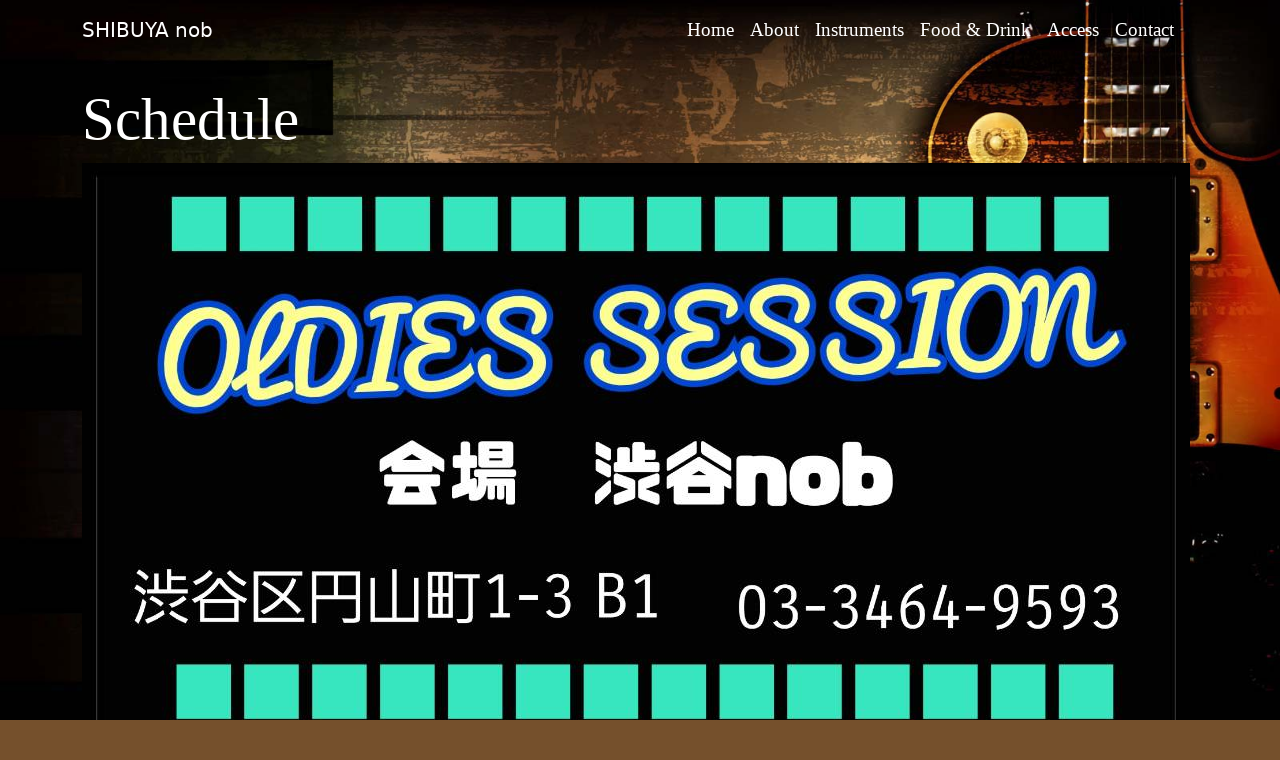

--- FILE ---
content_type: text/css
request_url: https://shibuyanob.jp/wp-content/themes/shibuyanob/style.css?ver=1127
body_size: 3065
content:
/*
Theme Name:shibuyanob
Template:understrap
*/
/*#page-sub-header{
	background-image:url(/nob_new/wp-content/themes/shibuyanob/images/nob-top-new.jpg)!important;
	background-position:bottom!important;
}*/
:root{
	--bs-body-color:#fff!important;
/* 	--bs-body-bg:#685146!important; */
	--bs-body-bg:#bbb!important;
	--bs-link-color: #fff!important;
	--bs-link-hover-color: #eee!important;
	--h1size:calc(1.5vw + 2.5em);
}
body{
	background-image:url(/wp-content/images/background1a.jpg);
	background-size:100%!important;
	background-repeat:repeat;
	background-position:top!important;
	font-family:serif;
/* 	height:100vh; */
}
body.fooddrink{
	background-size:cover!important;	
}

h1{
	font-family:serif;
}
.form-control, .wpcf7 .wpcf7-validation-errors, .wpcf7 input[type=color], .wpcf7 input[type=date], .wpcf7 input[type=datetime-local], .wpcf7 input[type=datetime], .wpcf7 input[type=email], .wpcf7 input[type=file], .wpcf7 input[type=month], .wpcf7 input[type=number], .wpcf7 input[type=range], .wpcf7 input[type=search], .wpcf7 input[type=submit], .wpcf7 input[type=tel], .wpcf7 input[type=text], .wpcf7 input[type=time], .wpcf7 input[type=url], .wpcf7 input[type=week], .wpcf7 select, .wpcf7 textarea{
	background-color:#7e6659!important;
	color:#fff!important;
	border-color:#ccc!important;
}
.form-control:focus, .wpcf7 .wpcf7-validation-errors:focus, .wpcf7 input[type=color]:focus, .wpcf7 input[type=date]:focus, .wpcf7 input[type=datetime-local]:focus, .wpcf7 input[type=datetime]:focus, .wpcf7 input[type=email]:focus, .wpcf7 input[type=file]:focus, .wpcf7 input[type=month]:focus, .wpcf7 input[type=number]:focus, .wpcf7 input[type=range]:focus, .wpcf7 input[type=search]:focus, .wpcf7 input[type=submit]:focus, .wpcf7 input[type=tel]:focus, .wpcf7 input[type=text]:focus, .wpcf7 input[type=time]:focus, .wpcf7 input[type=url]:focus, .wpcf7 input[type=week]:focus, .wpcf7 select:focus, .wpcf7 textarea:focus{
	background-color:#4f3127!important;
	color:#ffb297!important;
	border-color:#fff!important;
}
.page-link{
	background-color:#844e37!important;
}
.active>.page-link, .page-link.active{
	background-color:#4d3a31!important;
	border-color:#fff!important;
}
.pagination{
	--bs-pagination-border-color:#999!important;
}
#wrapper-footer{
	background:#110600;
}

#main-nav.bg-primary{
	background-color:rgba(0,0,0,.1)!important;
}
.navbar-toggler{
	background:url(/wp-content/images/menu.svg)!important;
	height:60px;
	width:60px;
	border:none!important;
}
.navbar-toggler:focus{
	box-shadow: none!important;
}
.navbar-toggler-icon{
	background-image:none!important;
}
.offcanvas{
	transition:transform 1.3s ease-in-out!importnt;
}
.offcanvas-header .btn-close{
	background:url(/wp-content/images/close.svg)!important;
	padding:0!important;
	width:60px;
	height:60px;
	opacity:1;
}
.offcanvas-header .btn-close-white{
	filter:none;
}
.offcanvas.offcanvas-end{/*menu-width*/
/* 	width:; */
background:#fff;
}
.bg-primary{
	background-color:#0f0!important;
}
.offcanvas ul{
	text-align:center;
	font-size:2em;
	font-family:serif;
}
.offcanvas ul li a{
	color:#000;
}
.lead{
	background:rgba(112,85,67,0.5);
	padding:0.5em;
	margin:1em 0;
	border-top:2px dashed #fff;
	border-bottom:2px dashed #fff;
	font-size:1.15em!important;
	-webkit-backdrop-filter:blur(5px);
	backdrop-filter:blur(5px);
}
.lead p:last-child{
	margin-bottom:0.2em;
}
.lead a,.lead a:visited{
	color:#fff;
}
.lead a:hover{
	color:#eee;
}

/*-------.home.-------*/
.disc-box{
	position:fixed;
	left:0;
	width:100%;
	height:auto;
	background-image:url(/wp-content/images/disc-box.jpg);
	background-size:cover;
	border-radius:50%;
	z-index:-1;
	overflow:hidden;
}
.disc-box img{
	border-radius: 50%;
	overflow: hidden;
	animation-name: record;
	animation-duration: 5s;
	animation-timing-function: linear;
	animation-iteration-count: infinite;
}
@keyframes record{
0%{transform:rotate(0deg);}
100%{transform:rotate(360deg);}
}
.disc-space{
	height:125vw;
	display:flex;
	justify-content: center;
	align-items: center;
	flex-direction: column;
}

#single-wrapper h1.entry-title{
	display:none;
}
.event{
	max-width:800px;
	margin:auto;
}
.event h1{
	font-family:serif;
	font-size:var(--h1size);
}
.event h2{
	font-family:serif;
	font-size:calc(1.9rem + 1.1vw);
	background:#e00;
	padding-left:0.2em;
	color:#000;
	border-radius:0.1em;
}
.event ul{
	list-style:none;
	padding-left:0;
}
.event ul li{
	line-height:1.5;
	padding:0.5em;
	margin:1em 0;
	background:rgba(60,40,20,0.7);
	-webkit-backdrop-filter: blur(5px);
	backdrop-filter:blur(5px);
}
.event .event_date{
	display: inline-block;
	border-radius:1em;
	font-size:0.8em;
	padding:0.1em 0.7em 0.2em 0.7em;
	background:linear-gradient(90deg,#c63900,#310);
}
.event .event_name{
	display: block;
	font-size:1.4em;
	font-weight:bold;
	padding:0.4em 0;
}
.event .event_performer{
	display:block;
	padding-bottom:0.8em;
	margin-top:-0.5em;
	font-size:0.8em;
}
.event .event_charge{
	display:block;
	font-size:1.2em;
	border-top:1px dashed #fff;
	padding-top:0.4em;
}

.archive-live h2{
	margin-top:3em;
}
.archive-live a{
	color:#eee;
	text-decoration:none;
}
.archive-live a:hover,.archive-live a:visited,.archive-live a:focus{
	color:#ddd;
}
.archive-live .entry-title{
	font-size:calc(1vw + 1.6em);
	font-family:serif;
	font-weight:bold;
}
.single-live table tr{
	border-bottom:2px dashed #fff;
}
.single-live .live-name{
	font-size:calc(1.2vw + 1.6em);
	font-family:serif;
	font-weight:bold;
	text-align:right;
}
.single-live a{
	color:#eee;
	text-decoration:none;
}
.schedule_wrap{
	max-width:800px;
	display:block;
	margin:auto;
}
ul.sch_list{
	list-style-type: none;
	padding-left:0;
	margin-bottom:4em;
}
.sch_list li{
	background:rgba(60,40,20,0.7);
	-webkit-backdrop-filter: blur(5px);
	backdrop-filter:blur(5px);
	padding:0.5em;
	margin-bottom:1em;
}

.sch_list li.today{
	background:#d60000;
	position:relative;
	margin-bottom:4em;
}
.sch_list li.today:before{
	content:"Today's Event";
	color:#fff;
	font-family:serif;
	font-size:calc(30px + 1.5vw);
	position:absolute;
	top:-1.5em;
}
.sch_list li.today a{
	font-size:1.8em;
}
.sch_date{
	display: inline-block;
	border-radius: 1em;
	font-size: 0.8em;
	padding: 0.1em 0.7em 0.2em 0.7em;
	background: linear-gradient(90deg,#c63900,#310);
}
.sch_title{
	display:block;
}
.sch_title a{
	color:#fff;
	font-size:1.5em;
}
.sch_title a:visited,.sch_title a:active{
	color:#fff;
}
.sch_title a:hover{
	color:#eee;
}
.calendar_wrap{
	width:min(100%,800px)!important;
	display:block;
	margin:auto;
}
.calendar_wrap tfoot #next{
	text-align:right;
}
.calendar_wrap tfoot #current{
	text-align:center;
}

/*------- schedule -------*/
#schedule h1{
	font-size:var(--h1size);
}
.archive-live.clearfix{
	backdrop-filter:blur(3px);
	 -webkit-backdrop-filter: blur(3px);
}
.live-act p{
	margin-bottom:0;
}

.liveinfo-template-default .nav-links{
	display:flex;
	justify-content:space-between;
}
.liveinfo-template-default .nav-links div{
	max-width: 48%;
	padding:0.5em;
	font-size:0.85em;
	background:rgba(178,52,30,0.7);
	backdrop-filter:blur(3px);
	-webkit-backdrop-filter: blur(3px);
	border-radius:6px;
}
.liveinfo-template-default .nav-links a{
	color:#fff;
}
.table-sch{}
.table-sch caption{
	caption-side:top;
	color:#fff;
}
.table-sch th{
	text-align:center;
	border-style:none;
}
.table-sch td{
	border-bottom:none;
}
.table-sch td:not(#prev,#next,.pad){
	background: url(/wp-content/images/calendar-bg.svg);
	background-size:contain;
	background-repeat:no-repeat;
	width: calc(98.6% / 7);
	padding-bottom:13%;
	position:relative;
	/* aspect-ratio: 1 / 1; */
	border-radius: 50%;
	color:rgba(255,255,255,0.4);
	font-size: calc(16px + 2.2vw);
/* 	text-align: center; */
/* 	vertical-align:middle; */
}
.table-sch td:not(#prev,#next,.pad)>div{
	position:absolute;
	top:50%;
	left:50%;
	transform:translate(-50%, -50%);
}
.table-sch #prev,.table-sch #next,.table-sch #current{
	font-size:1.5em;
}
.table-sch caption{
	font-size:1.5em;
}

.table-sch a,.table-sch a:visited{
	color:#fff;
	text-decoration:underline;
}
.table-sch a:hover{
	color:#eee;
}
.btn-sch a{
	color:#fff;
	display:inline-block;
	padding:0.5em;
	margin-top:1em;
	font-size:0.85em;
	background:rgba(255,255,255,0.3);
	backdrop-filter:blur(3px);
	-webkit-backdrop-filter: blur(3px);
	text-align: center;
	vertical-align:middle;
	border-radius:6px;
}
.btn-sch a:visited{
	color:#fff;
}
.btn-sch a:hover{
	color:#ddd;
}

/*------- instruments -------*/
.instruments h3{
	margin-top:1em;
}

.instruments ul{
	list-style-type: none;
	padding-left: 0;
}

/*------- food and drink -------*/
#fooddrink .row{
	margin-bottom:3em;
}
#fooddrink h4{
	font-size:1.2em;
	margin-top:0.6em;
}
#fooddrink h4:before{
	content:"\025cf";
	padding-right:2px;
}
.autocolumn{
	columns:auto 15em;
	column-gap:1.5em;
	max-width:1100px;
}
.autocolumn img{
	margin-top:1em;
}
.yen500 div,.yen600 div,.yen700 div{
	margin-bottom:0.5em;
	text-shadow:0px 0px 15px #630;
}

.yen600 div{
	color:#f69;
}
.yen600 div:before{
	content:"\0266a";
	color:#fff;
	padding-right:4px;
	padding-left:6px;
}
.yen650 div{
	color:#fc6;
}
.yen650 div:before{
	content:"\0266a";
	color:#fff;
	padding-right:4px;
	padding-left:6px;
}
.yen700 div{
	color:#6cf;
}
.yen700 div:before{
	content:"\0266c";
	color:#fff;
	padding-right:2px;
}
.yen750 div{
	color:#99f;
}
.yen750 div:before{
	content:"\0266c";
	color:#fff;
	padding-right:2px;
}

.yen800 div{
	color:#f76;
}
.yen800 div:before{
	content:"\0266c";
	color:#fff;
	padding-right:2px;
}


/*contact*/
#contact th,#contact td{
	display:block;
}
#contact th{
	padding-top:1rem; width:15em;
}
.btn-outline-primary, .wpcf7 input[type=submit]{
	background-color:hsla(244,46%,55%,0.8)!important;
	border-color:hsl(244,40%,50%)!important;
	color:#fff!important;
}
.btn-outline-primary, .wpcf7 input[type=submit]:hover{
	color:#ddd!important;
}

.wpcf7 form.sent .wpcf7-response-output{
	border-color:#a65df2!important;
	background:#843dcd;
	border-radius:5px;
}

/*------- content.php -------*/
a.live-img{
	display:inline-block;
	width:100%;
	max-width:400px;
	aspect-ratio:1/1;
	background-size:contain;
	background-repeat:no-repeat;
	background-position:center;
}
.kwsk{
	display:inline-block;
	padding:0.4em 1.2em;
	font-size:0.8em;
	background:rgba(178,52,30,0.8);
	border-radius:6px;
	color:#fff;
}
.kwsk:hover{
	color:#fff;
}
.live-contact-link a{
	display:inline-block;
	padding:0.4em 1.2em;
	font-size:0.8em;
	margin-top:0.5em;
	background:rgba(95,88,193,0.8);
	border-radius:6px;
}


@media screen and (min-width: 768px){
	body{
 		background-image:url(/wp-content/images/background1.jpg)!important; 
	}
	.offcanvas ul{
		font-size:1.2em;
	}
	.offcanvas ul li a{
		color:#fff;
	}
	.disc-box{
		width:50%;
	}
	.disc-space{
		height:60vw;
	}	
	#contact th, #contact td {
		display: table-cell;
		padding-top: 1rem;
	}
}
 @media screen and (min-width: 992px){
	.table-sch td:not(#prev,#next,.pad){
		font-size: 36px;
	}
}

--- FILE ---
content_type: image/svg+xml
request_url: https://shibuyanob.jp/wp-content/images/menu.svg
body_size: 1496
content:
<?xml version="1.0" encoding="utf-8"?>
<!-- Generator: Adobe Illustrator 27.0.0, SVG Export Plug-In . SVG Version: 6.00 Build 0)  -->
<svg version="1.1" id="レイヤー_1" xmlns="http://www.w3.org/2000/svg" xmlns:xlink="http://www.w3.org/1999/xlink" x="0px"
	 y="0px" viewBox="0 0 500 500" style="enable-background:new 0 0 500 500;" xml:space="preserve">
<style type="text/css">
	.st0{fill:#C5502E;}
	.st1{fill:#FFFFFF;}
	.st2{fill:#FF9F8C;}
</style>
<g>
	<path class="st0" d="M229.9,478c10.9,8.2,26,8.2,36.9,0c57.6-43.4,108.1-99.5,147-166.8c38.9-67.4,62.2-139.1,71-210.7
		c1.7-13.6-6-26.7-18.7-32c-66.3-28.1-140-43.8-217.7-43.8S96.9,40.4,30.6,68.5c-12.7,5.4-20.4,18.4-18.7,32
		c8.8,71.6,32.1,143.3,71,210.7C121.8,378.6,172.3,434.6,229.9,478z"/>
</g>
<g>
	<path class="st1" d="M136.6,150.6l6,74.1l31.6-74.1H201l-17.9,103h-20.4l5-28.5l8.9-40.7L145,253.7h-13.8l-7.8-71.5l-5.9,44.4
		l-4.7,27.2H92.6l17.8-103H136.6z"/>
	<path class="st1" d="M230.1,255.1c-5.1,0-9.5-1-13.2-3c-3.6-1.9-6.5-4.5-8.7-7.7c-2.2-3.2-3.7-6.9-4.5-11.2
		c-0.8-4.2-0.9-8.7-0.4-13.4l0.8-6.3c0.6-4.9,1.7-9.7,3.4-14.3c1.6-4.6,3.9-8.7,6.7-12.2c2.8-3.5,6.3-6.3,10.4-8.4
		c4.1-2.1,9-3,14.5-2.9c5.3,0.1,9.6,1.3,12.8,3.5c3.3,2.2,5.8,5.1,7.5,8.6c1.7,3.5,2.7,7.5,3.1,11.9c0.4,4.4,0.3,8.8-0.3,13.2
		l-1.3,9.1h-38.2c-0.2,2-0.3,4-0.2,5.9c0.1,1.9,0.5,3.6,1.1,5.1c0.7,1.5,1.7,2.7,3.1,3.7c1.4,1,3.3,1.5,5.7,1.5
		c3.3,0.1,6.3-0.5,9.2-1.7c2.9-1.2,5.5-2.9,8-5l6.6,12.2c-1.5,2-3.2,3.7-5.2,5.1c-2,1.4-4.1,2.6-6.4,3.5c-2.3,0.9-4.6,1.6-7.1,2
		C234.9,254.9,232.5,255.1,230.1,255.1z M237.1,192.2c-2.3-0.1-4.1,0.4-5.6,1.3c-1.5,1-2.7,2.3-3.7,3.8c-1,1.6-1.7,3.3-2.3,5.2
		c-0.6,1.9-1.1,3.8-1.5,5.5l19.5,0.1l0.4-2.1c0.2-1.5,0.4-3,0.4-4.6c0-1.6-0.1-3.1-0.5-4.5c-0.4-1.4-1.1-2.5-2.2-3.4
		C240.5,192.7,239,192.3,237.1,192.2z"/>
	<path class="st1" d="M298,177l-1.4,7.7c1.2-1.4,2.4-2.6,3.7-3.8c1.3-1.1,2.7-2.1,4.2-2.9c1.5-0.8,3.1-1.5,4.7-1.9
		c1.7-0.4,3.4-0.6,5.3-0.6c2.6,0,4.9,0.5,6.8,1.4c1.9,0.9,3.4,2.1,4.7,3.6c1.3,1.5,2.3,3.2,3,5.2c0.7,2,1.2,4,1.5,6.2
		c0.3,2.1,0.4,4.3,0.4,6.6c0,2.2-0.2,4.4-0.4,6.5l-8.1,48.7h-19.6l8.1-48.8c0.1-1.3,0.2-2.7,0.3-4.2c0.1-1.5-0.1-2.8-0.4-4
		c-0.3-1.2-0.9-2.2-1.8-3c-0.9-0.8-2.2-1.2-4-1.2c-2,0-3.8,0.6-5.2,1.7c-1.4,1.1-2.7,2.4-4,3.9l-9.7,55.7h-19.7l13.3-76.6L298,177z"
		/>
	<path class="st1" d="M375.4,246.6c-2.2,2.6-4.7,4.7-7.4,6.3s-5.9,2.3-9.4,2.2c-3.9,0-7.1-1-9.5-2.8c-2.4-1.8-4.2-4.1-5.5-6.8
		c-1.3-2.7-2-5.8-2.3-9.1c-0.3-3.3-0.3-6.6,0.1-9.8l8.3-49.5h19.5l-8.3,49.8c-0.1,1-0.2,2.2-0.2,3.5c-0.1,1.3,0,2.5,0.3,3.7
		c0.3,1.2,0.8,2.1,1.5,3c0.7,0.8,1.8,1.3,3.2,1.3c2.3,0.1,4.3-0.4,6-1.6c1.7-1.1,3.2-2.6,4.6-4.3l9.6-55.4h19.7l-13.3,76.6h-18.2
		L375.4,246.6z"/>
</g>
<path class="st2" d="M289,37.4c-47-0.7-94.4,2.8-140.5,12.5c-11,2.3-23.4,5.4-34.1,8.5C91.8,64.8,62,72,39.8,86
	c-6.4,4.1-12.2,14.7-18.3,13.1c0,0-0.9-0.1-0.9-0.1c0-1.5,0.2-3.1,0.7-4.6c3.2-11,12.9-17.7,22.5-22.1C65.2,62,108.2,47,176.2,36.7
	c33-5,113.7-11.8,112.9-0.1C289,36.5,289,37.4,289,37.4L289,37.4z"/>
</svg>
